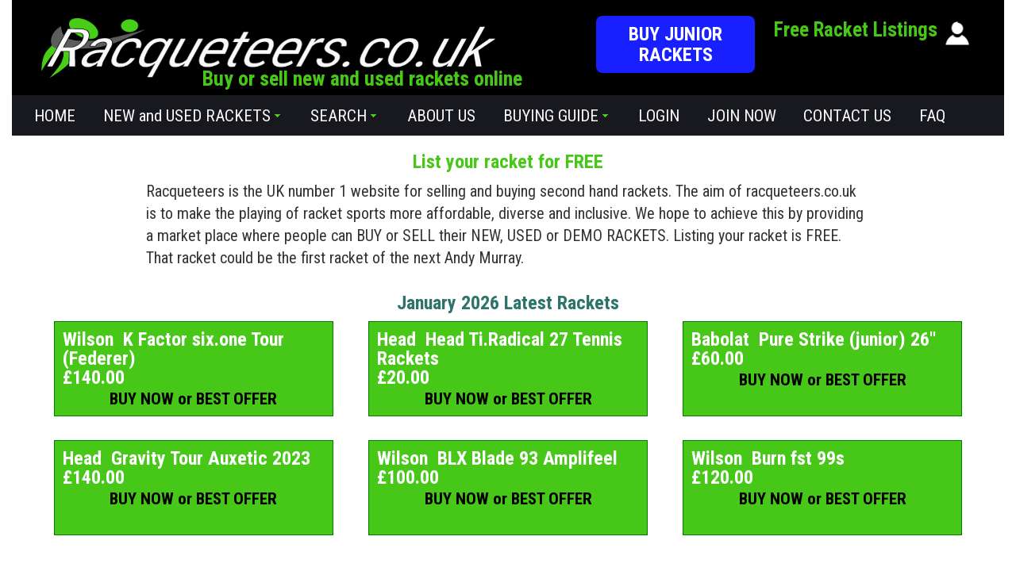

--- FILE ---
content_type: text/html;charset=UTF-8
request_url: https://www.racqueteers.co.uk/faces/pages/unsecure/home.xhtml;jsessionid=8F0DC49D8CFDC6A158A27FCBBDB58493
body_size: 4642
content:
<?xml version='1.0' encoding='UTF-8' ?>
<!DOCTYPE html PUBLIC "-//W3C//DTD XHTML 1.0 Transitional//EN" "http://www.w3.org/TR/xhtml1/DTD/xhtml1-transitional.dtd">
<html xmlns="http://www.w3.org/1999/xhtml"><head><link type="text/css" rel="stylesheet" href="/faces/javax.faces.resource/theme.css?ln=primefaces-midnight" /><link type="text/css" rel="stylesheet" href="/faces/javax.faces.resource/reset.css?ln=css" /><link type="text/css" rel="stylesheet" href="/faces/javax.faces.resource/sitelayout.css?ln=css" /><link type="text/css" rel="stylesheet" href="/faces/javax.faces.resource/sitetop.css?ln=css" /><link type="text/css" rel="stylesheet" href="/faces/javax.faces.resource/panel.css?ln=css" /><link type="text/css" rel="stylesheet" href="/faces/javax.faces.resource/text.css?ln=css" /><link type="text/css" rel="stylesheet" href="/faces/javax.faces.resource/demo1.css?ln=css" /><link type="text/css" rel="stylesheet" href="/faces/javax.faces.resource/bootstrap.min.css?ln=css" /><link type="text/css" rel="stylesheet" href="/faces/javax.faces.resource/slicknav.min.css?ln=css" /><link type="text/css" rel="stylesheet" href="/faces/javax.faces.resource/wmzoom_racquet.css?ln=css" /><link type="text/css" rel="stylesheet" href="/faces/javax.faces.resource/style.css?ln=css" /><link type="text/css" rel="stylesheet" href="/faces/javax.faces.resource/primefaces.css?ln=primefaces&amp;v=5.0&amp;v=5.0" /><script type="text/javascript" src="/faces/javax.faces.resource/jquery/jquery.js?ln=primefaces&amp;v=5.0&amp;v=5.0"></script><script type="text/javascript" src="/faces/javax.faces.resource/jquery/jquery-plugins.js?ln=primefaces&amp;v=5.0&amp;v=5.0"></script><script type="text/javascript" src="/faces/javax.faces.resource/primefaces.js?ln=primefaces&amp;v=5.0&amp;v=5.0"></script>
 
	<link rel="shortcut icon" href="/faces/javax.faces.resource/images/favicon.ico" />
	<link rel="icon" sizes="16x16 32x32 64x64" href="/faces/javax.faces.resource/images/favicon.ico" />
	<link rel="icon" type="image/png" sizes="196x196" href="/faces/javax.faces.resource/images/favicon-192.png" />
	<link rel="icon" type="image/png" sizes="160x160" href="/faces/javax.faces.resource/images/favicon-160.png" />
	<link rel="icon" type="image/png" sizes="96x96" href="/faces/javax.faces.resource/images/favicon-96.png" />
	<link rel="icon" type="image/png" sizes="64x64" href="/faces/javax.faces.resource/images/favicon-64.png" />
	<link rel="icon" type="image/png" sizes="32x32" href="/faces/javax.faces.resource/images/favicon-32.png" />
	<link rel="icon" type="image/png" sizes="16x16" href="/faces/javax.faces.resource/images/favicon-16.png" />
	<link rel="apple-touch-icon" href="/faces/javax.faces.resource/images/favicon-57.png" />
	<link rel="apple-touch-icon" sizes="114x114" href="/faces/javax.faces.resource/images/favicon-114.png" />
	<link rel="apple-touch-icon" sizes="72x72" href="/faces/javax.faces.resource/images/favicon-72.png" />
	<link rel="apple-touch-icon" sizes="144x144" href="/faces/javax.faces.resource/images/favicon-144.png" />
	<link rel="apple-touch-icon" sizes="60x60" href="/faces/javax.faces.resource/images/favicon-60.png" />
	<link rel="apple-touch-icon" sizes="120x120" href="/faces/javax.faces.resource/images/favicon-120.png" />
	<link rel="apple-touch-icon" sizes="76x76" href="/faces/javax.faces.resource/images/favicon-76.png" />
	<link rel="apple-touch-icon" sizes="152x152" href="/faces/javax.faces.resource/images/favicon-152.png" />
	<link rel="apple-touch-icon" sizes="180x180" href="/faces/javax.faces.resource/images/favicon-180.png" />
<meta name="keywords" content="tennis racket, tennis racket buy, tennis racket sell, wilson tennis, head tennis, badminton equipment, racket badminton, wilson k factor, tennis racquet buy, tennis raquet, tennis warehouse, wilson ncode, tennis racquet sell, tennis racquet reviews, used tennis racket, squash racket, squash racket buy, squash racket sell, squash racquet buy, squash racquet sell, used squash racket, badminton racket, badminton racket buy, badminton racket sell, badminton racquet buy, badminton racquet sell, used badminton racket, Adidas, Avery, Babalot, Boris, Donnay, Dunlop, Fischer, Gamma, Head, Kneissl, PowerAngle, Prince, ProKennex, Technifibre, Volkl, Wilson, Yonex" />
<meta name="description" content="Buy and Sell Used Tennis Rackets, Used Badminton Rackets and Used Squash Rackets" />



	<meta http-equiv="Content-Type" content="text/html; charset=UTF-8" />
	<meta name="viewport" content="width=device-width, initial-scale=1" />
	
	
	<title>Buy and Sell New, Second Hand, Demo or Used Rackets online.</title>

    <link rel="stylesheet" href="https://maxcdn.bootstrapcdn.com/font-awesome/4.4.0/css/font-awesome.min.css" />
   


	<link href="https://fonts.googleapis.com/css?family=Roboto+Condensed:400,700,300,300italic,400italic,700italic" rel="stylesheet" type="text/css" /><script type="text/javascript" src="/faces/javax.faces.resource/wmzoom_racquet.js?ln=js"></script><script type="text/javascript" src="/faces/javax.faces.resource/bootstrap.min.js?ln=js"></script><script type="text/javascript" src="/faces/javax.faces.resource/jquery.slicknav.min.js?ln=js"></script>	
	
	


    <script>
  (function(i,s,o,g,r,a,m){i['GoogleAnalyticsObject']=r;i[r]=i[r]||function(){
  (i[r].q=i[r].q||[]).push(arguments)},i[r].l=1*new Date();a=s.createElement(o),
  m=s.getElementsByTagName(o)[0];a.async=1;a.src=g;m.parentNode.insertBefore(a,m)
  })(window,document,'script','//www.google-analytics.com/analytics.js','ga');

  ga('create', 'UA-69856258-1', 'auto');
  ga('send', 'pageview');

</script>

	<script type="text/javascript">
			$(function() {
				$('#mobile_menu').slicknav({
					    duration: 400,
						prependTo:'#mobile_menu'
			 });

				
			
				//Remove primefaces classes from here
				$( ".slicknav_nav ul" ).removeClass("ui-menu-list ui-helper-reset");
				$( ".slicknav_nav li" ).removeClass("ui-menuitem ui-widget ui-helper-reset ui-corner-all ui-menu-parent");
				$( ".slicknav_nav a" ).removeClass("ui-menuitem-link ui-corner-all");
				$( ".slicknav_nav span" ).removeClass("ui-menuitem-text ui-icon");
			});
		</script></head><body>
	<div id="outerWrapper">
		<div class="container-fluid">

			<div id="header">
   
       	     	<div id="logo"><a href="/faces/pages/unsecure/home.xhtml"><img src="/faces/javax.faces.resource/siteLogo1.jpg?ln=images" height="80px" title="Racqueteers provider of New, Used Or Demo Rackets" width="600px" /></a>
                  	     <h1>Buy or sell new and used rackets online</h1>
                  	      <div id="cta"><a href="/faces/pages/forsale/landingJuniorRackets.xhtml">
					BUY JUNIOR RACKETS</a>
						 </div>
                    	<div id="role_anonymous"><img src="/faces/javax.faces.resource/anonymous.png?ln=images" height="50px" title="not logged in" width="50px" class="welcome_back" /><span style="margin-left:20px; font-size:2.5rem; font-weight: bold; padding:0px; color:#47c718;">Free Racket Listings</span>
  			   	       
  			   	        </div>
  			   	     
  			   	        
               </div>
                             
                     
                <div id="menu_area">               
               	
      		         <nav id="mobile_menu"><div id="j_idt40" class="ui-menu ui-menubar ui-widget ui-widget-content ui-corner-all ui-helper-clearfix" style="padding-left:0px;" role="menubar"><div tabindex="0" class="ui-helper-hidden-accessible"></div><ul class="ui-menu-list ui-helper-reset"><li class="ui-menuitem ui-widget ui-corner-all" role="menuitem"><a tabindex="-1" class="ui-menuitem-link ui-corner-all" href="/pages/unsecure/home.xhtml"><span class="ui-menuitem-text">HOME</span></a></li><li class="ui-widget ui-menuitem ui-corner-all ui-menu-parent" role="menuitem" aria-haspopup="true"><a href="#" class="ui-menuitem-link ui-submenu-link ui-corner-all" tabindex="-1"><span class="ui-menuitem-text">NEW and USED RACKETS</span><span class="ui-icon ui-icon-triangle-1-s"></span></a><ul class="ui-widget-content ui-menu-list ui-corner-all ui-helper-clearfix ui-menu-child ui-shadow" role="menu"><li class="ui-widget ui-menuitem ui-corner-all ui-menu-parent" role="menuitem" aria-haspopup="true"><a href="#" class="ui-menuitem-link ui-submenu-link ui-corner-all" tabindex="-1"><span class="ui-menuitem-text">Buy</span><span class="ui-icon ui-icon-triangle-1-e"></span></a><ul class="ui-widget-content ui-menu-list ui-corner-all ui-helper-clearfix ui-menu-child ui-shadow" role="menu"><li class="ui-menuitem ui-widget ui-corner-all" role="menuitem"><a tabindex="-1" class="ui-menuitem-link ui-corner-all" style="display:inline" href="/pages/forsale/tennisRacqueetMakesForSale.xhtml"><span class="ui-menuitem-text">Tennis Rackets</span></a></li><li class="ui-menuitem ui-widget ui-corner-all" role="menuitem"><a tabindex="-1" class="ui-menuitem-link ui-corner-all" style="display:inline" href="/pages/forsale/squashRacqueetMakesForSale.xhtml"><span class="ui-menuitem-text">Squash Rackets</span></a></li><li class="ui-menuitem ui-widget ui-corner-all" role="menuitem"><a tabindex="-1" class="ui-menuitem-link ui-corner-all" style="display:inline" href="/pages/forsale/badmintonRacqueetMakesForSale.xhtml"><span class="ui-menuitem-text">Badminton Rackets</span></a></li></ul></li><li class="ui-widget ui-menuitem ui-corner-all ui-menu-parent" role="menuitem" aria-haspopup="true"><a href="#" class="ui-menuitem-link ui-submenu-link ui-corner-all" tabindex="-1"><span class="ui-menuitem-text">Sell</span><span class="ui-icon ui-icon-triangle-1-e"></span></a><ul class="ui-widget-content ui-menu-list ui-corner-all ui-helper-clearfix ui-menu-child ui-shadow" role="menu"><li class="ui-menuitem ui-widget ui-corner-all" role="menuitem"><a tabindex="-1" class="ui-menuitem-link ui-corner-all" href="/pages/sell/sellYourTennisRacqueet.xhtml?action=Tennis"><span class="ui-menuitem-text">Tennis Rackets</span></a></li><li class="ui-menuitem ui-widget ui-corner-all" role="menuitem"><a tabindex="-1" class="ui-menuitem-link ui-corner-all" href="/pages/sell/sellYourSquashRacqueet.xhtml?action=Squash"><span class="ui-menuitem-text">Squash Rackets</span></a></li><li class="ui-menuitem ui-widget ui-corner-all" role="menuitem"><a tabindex="-1" class="ui-menuitem-link ui-corner-all" href="/pages/sell/sellYourBadmintonRacqueet.xhtml?action=Badminton"><span class="ui-menuitem-text">Badminton Rackets</span></a></li></ul></li></ul></li><li class="ui-widget ui-menuitem ui-corner-all ui-menu-parent" role="menuitem" aria-haspopup="true"><a href="#" class="ui-menuitem-link ui-submenu-link ui-corner-all" tabindex="-1"><span class="ui-menuitem-text">SEARCH</span><span class="ui-icon ui-icon-triangle-1-s"></span></a><ul class="ui-widget-content ui-menu-list ui-corner-all ui-helper-clearfix ui-menu-child ui-shadow" role="menu"><li class="ui-menuitem ui-widget ui-corner-all" role="menuitem"><a tabindex="-1" class="ui-menuitem-link ui-corner-all" href="/pages/search/tennisSearch.xhtml"><span class="ui-menuitem-text">Tennis Racket Search</span></a></li><li class="ui-menuitem ui-widget ui-corner-all" role="menuitem"><a tabindex="-1" class="ui-menuitem-link ui-corner-all" href="/pages/search/squashSearch.xhtml"><span class="ui-menuitem-text">Squash Racket Search</span></a></li><li class="ui-menuitem ui-widget ui-corner-all" role="menuitem"><a tabindex="-1" class="ui-menuitem-link ui-corner-all" href="/pages/search/badmintonSearch.xhtml"><span class="ui-menuitem-text">Badminton Racket Search</span></a></li></ul></li><li class="ui-menuitem ui-widget ui-corner-all" role="menuitem"><a tabindex="-1" class="ui-menuitem-link ui-corner-all" href="/pages/aboutus.xhtml"><span class="ui-menuitem-text">ABOUT US</span></a></li><li class="ui-widget ui-menuitem ui-corner-all ui-menu-parent" role="menuitem" aria-haspopup="true"><a href="#" class="ui-menuitem-link ui-submenu-link ui-corner-all" tabindex="-1"><span class="ui-menuitem-text">BUYING GUIDE</span><span class="ui-icon ui-icon-triangle-1-s"></span></a><ul class="ui-widget-content ui-menu-list ui-corner-all ui-helper-clearfix ui-menu-child ui-shadow" role="menu"><li class="ui-menuitem ui-widget ui-corner-all" role="menuitem"><a tabindex="-1" class="ui-menuitem-link ui-corner-all" href="/pages/usedTennisRacketBuyingGuide.xhtml"><span class="ui-menuitem-text">Tennis Racket Buying Guide</span></a></li><li class="ui-menuitem ui-widget ui-corner-all" role="menuitem"><a tabindex="-1" class="ui-menuitem-link ui-corner-all" href="/pages/usedSquashRacketBuyingGuide.xhtml"><span class="ui-menuitem-text">Squash Racket Buying Guide</span></a></li><li class="ui-menuitem ui-widget ui-corner-all" role="menuitem"><a tabindex="-1" class="ui-menuitem-link ui-corner-all" href="/pages/usedBadmintonRacketBuyingGuide.xhtml"><span class="ui-menuitem-text">Badminton Racket Buying Guide</span></a></li></ul></li><li class="ui-menuitem ui-widget ui-corner-all" role="menuitem"><a tabindex="-1" class="ui-menuitem-link ui-corner-all" href="/pages/login.xhtml"><span class="ui-menuitem-text">LOGIN</span></a></li><li class="ui-menuitem ui-widget ui-corner-all" role="menuitem"><a tabindex="-1" class="ui-menuitem-link ui-corner-all" href="/pages/register.xhtml"><span class="ui-menuitem-text">JOIN NOW</span></a></li><li class="ui-menuitem ui-widget ui-corner-all" role="menuitem"><a tabindex="-1" class="ui-menuitem-link ui-corner-all" href="/pages/contactus.xhtml"><span class="ui-menuitem-text">CONTACT US</span></a></li><li class="ui-menuitem ui-widget ui-corner-all" role="menuitem"><a tabindex="-1" class="ui-menuitem-link ui-corner-all" href="/pages/faq.xhtml"><span class="ui-menuitem-text">FAQ</span></a></li></ul></div><script id="j_idt40_s" type="text/javascript">PrimeFaces.cw("Menubar","widget_j_idt40",{id:"j_idt40",widgetVar:"widget_j_idt40",autoDisplay:true});</script>       
         	          </nav>
		     </div>
			</div>


			<div id="content">
	
<div id="intro">     
<h2>List your racket for FREE</h2>
<p><span style="font-weight:normal">Racqueteers is the UK number 1 website for selling and buying second hand rackets.
The aim of racqueteers.co.uk is to make the playing of racket sports more affordable, diverse and inclusive. We hope
to achieve this by providing a market place where people can BUY or SELL their NEW, USED or DEMO RACKETS.
Listing your racket is FREE. That racket could be the first racket of the next Andy Murray.</span></p>
</div>	


<div id="home_buynow">
<h2>January 2026 Latest Rackets</h2>
  <ul> 
         
        <li class="home_column buy_now latest_listing">
<form id="j_idt67:0:j_idt69" name="j_idt67:0:j_idt69" method="post" action="/faces/pages/unsecure/home.xhtml" enctype="application/x-www-form-urlencoded">
<input type="hidden" name="j_idt67:0:j_idt69" value="j_idt67:0:j_idt69" />

<script type="text/javascript" src="/faces/javax.faces.resource/jsf.js?ln=javax.faces"></script>
<a href="#" onclick="mojarra.jsfcljs(document.getElementById('j_idt67:0:j_idt69'),{'j_idt67:0:j_idt69:j_idt70':'j_idt67:0:j_idt69:j_idt70'},'');return false">      
			             <p class="buy_now_text">Wilson  K Factor six.one Tour (Federer)</p>
			             <p class="buy_now_price">£140.00</p>
			             <p class="buy_now_link">BUY NOW or BEST OFFER</p></a><input type="hidden" name="javax.faces.ViewState" id="javax.faces.ViewState" value="8147484614888792981:-4196203428390084853" autocomplete="off" />
</form>           
	         
        </li> 
         
        <li class="home_column buy_now latest_listing">
<form id="j_idt67:1:j_idt69" name="j_idt67:1:j_idt69" method="post" action="/faces/pages/unsecure/home.xhtml" enctype="application/x-www-form-urlencoded">
<input type="hidden" name="j_idt67:1:j_idt69" value="j_idt67:1:j_idt69" />
<a href="#" onclick="mojarra.jsfcljs(document.getElementById('j_idt67:1:j_idt69'),{'j_idt67:1:j_idt69:j_idt70':'j_idt67:1:j_idt69:j_idt70'},'');return false">      
			             <p class="buy_now_text">Head  Head Ti.Radical 27 Tennis Rackets</p>
			             <p class="buy_now_price">£20.00</p>
			             <p class="buy_now_link">BUY NOW or BEST OFFER</p></a><input type="hidden" name="javax.faces.ViewState" id="javax.faces.ViewState" value="8147484614888792981:-4196203428390084853" autocomplete="off" />
</form>           
	         
        </li> 
         
        <li class="home_column buy_now latest_listing">
<form id="j_idt67:2:j_idt69" name="j_idt67:2:j_idt69" method="post" action="/faces/pages/unsecure/home.xhtml" enctype="application/x-www-form-urlencoded">
<input type="hidden" name="j_idt67:2:j_idt69" value="j_idt67:2:j_idt69" />
<a href="#" onclick="mojarra.jsfcljs(document.getElementById('j_idt67:2:j_idt69'),{'j_idt67:2:j_idt69:j_idt70':'j_idt67:2:j_idt69:j_idt70'},'');return false">      
			             <p class="buy_now_text">Babolat  Pure Strike (junior) 26''</p>
			             <p class="buy_now_price">£60.00</p>
			             <p class="buy_now_link">BUY NOW or BEST OFFER</p></a><input type="hidden" name="javax.faces.ViewState" id="javax.faces.ViewState" value="8147484614888792981:-4196203428390084853" autocomplete="off" />
</form>           
	         
        </li> 
         
        <li class="home_column buy_now latest_listing">
<form id="j_idt67:3:j_idt69" name="j_idt67:3:j_idt69" method="post" action="/faces/pages/unsecure/home.xhtml" enctype="application/x-www-form-urlencoded">
<input type="hidden" name="j_idt67:3:j_idt69" value="j_idt67:3:j_idt69" />
<a href="#" onclick="mojarra.jsfcljs(document.getElementById('j_idt67:3:j_idt69'),{'j_idt67:3:j_idt69:j_idt70':'j_idt67:3:j_idt69:j_idt70'},'');return false">      
			             <p class="buy_now_text">Head  Gravity Tour Auxetic 2023</p>
			             <p class="buy_now_price">£140.00</p>
			             <p class="buy_now_link">BUY NOW or BEST OFFER</p></a><input type="hidden" name="javax.faces.ViewState" id="javax.faces.ViewState" value="8147484614888792981:-4196203428390084853" autocomplete="off" />
</form>           
	         
        </li> 
         
        <li class="home_column buy_now latest_listing">
<form id="j_idt67:4:j_idt69" name="j_idt67:4:j_idt69" method="post" action="/faces/pages/unsecure/home.xhtml" enctype="application/x-www-form-urlencoded">
<input type="hidden" name="j_idt67:4:j_idt69" value="j_idt67:4:j_idt69" />
<a href="#" onclick="mojarra.jsfcljs(document.getElementById('j_idt67:4:j_idt69'),{'j_idt67:4:j_idt69:j_idt70':'j_idt67:4:j_idt69:j_idt70'},'');return false">      
			             <p class="buy_now_text">Wilson  BLX Blade 93 Amplifeel</p>
			             <p class="buy_now_price">£100.00</p>
			             <p class="buy_now_link">BUY NOW or BEST OFFER</p></a><input type="hidden" name="javax.faces.ViewState" id="javax.faces.ViewState" value="8147484614888792981:-4196203428390084853" autocomplete="off" />
</form>           
	         
        </li> 
         
        <li class="home_column buy_now latest_listing">
<form id="j_idt67:5:j_idt69" name="j_idt67:5:j_idt69" method="post" action="/faces/pages/unsecure/home.xhtml" enctype="application/x-www-form-urlencoded">
<input type="hidden" name="j_idt67:5:j_idt69" value="j_idt67:5:j_idt69" />
<a href="#" onclick="mojarra.jsfcljs(document.getElementById('j_idt67:5:j_idt69'),{'j_idt67:5:j_idt69:j_idt70':'j_idt67:5:j_idt69:j_idt70'},'');return false">      
			             <p class="buy_now_text">Wilson  Burn fst 99s</p>
			             <p class="buy_now_price">£120.00</p>
			             <p class="buy_now_link">BUY NOW or BEST OFFER</p></a><input type="hidden" name="javax.faces.ViewState" id="javax.faces.ViewState" value="8147484614888792981:-4196203428390084853" autocomplete="off" />
</form>           
	         
        </li>
</ul>
</div>






		<div id="home_page">


			
			<div class="home_column"><a href="/faces/pages/forsale/squashRacqueetMakesForSale.xhtml">
					<div class="image">
						<p style="text-align: center; white-space:nowrap;">Buy New or Used Squash Rackets</p><img src="/faces/javax.faces.resource/squash_player1.jpg?ln=images" height="340px;" title="Buy New or Used Squash Rackets" width="236px;" /> 
   
					</div></a>
			</div>

			<div class="home_column"><a href="/faces/pages/forsale/tennisRacqueetMakesForSale.xhtml">
					<div class="image">
						<p style="text-align: center; white-space:nowrap;">Buy New or Used Tennis Rackets</p><img src="/faces/javax.faces.resource/tennis_player1.jpg?ln=images" height="340px;" title="Buy New or Used Tennis Rackets" width="236px;" />  

					</div></a>
			</div>

			<div class="home_column"><a href="/faces/pages/forsale/badmintonRacqueetMakesForSale.xhtml">
					<div class="image">
						<p style="text-align: center; white-space:nowrap;">Buy New or Used Badminton Rackets</p><img src="/faces/javax.faces.resource/badminton_player1.jpg?ln=images" height="340px;" title="Buy New or Used Badminton Rackets" width="236px;" />  

					</div></a>
			</div>

			<div class="home_column"><a href="/faces/pages/sell/sellYourSquashRacqueet.xhtml?action=Squash">
					<div class="image">
						<p style="text-align: center; white-space:nowrap;">Sell New or Used Squash Rackets</p><img src="/faces/javax.faces.resource/squash99.jpg?ln=images" height="340px;" title="Sell New or Used Squash Rackets" width="236px;" /> 

					</div></a>
			</div>

			<div class="home_column"><a href="/faces/pages/sell/sellYourTennisRacqueet.xhtml?action=Tennis">
					<div class="image">
						<p style="text-align: center; white-space:nowrap;">Sell New or Used Tennis Rackets</p><img src="/faces/javax.faces.resource/tennis_player2.jpg?ln=images" height="340px;" title="Sell New or Used Tennis Rackets" width="236px;" /> 

					</div></a>
			</div>

			<div class="home_column"><a href="/faces/pages/sell/sellYourBadmintonRacqueet.xhtml?action=Badminton">
					<div class="image">
						<p style="text-align: center; white-space:nowrap;">Sell New or Used Badminton Rackets</p><img src="/faces/javax.faces.resource/badminton_girl_player.jpg?ln=images" height="340px;" title="Sell New or Used Badminton Rackets" width="236px;" />  


					</div></a>
			</div>








		</div>
		
		<script type="text/javascript">
			$(function() {
				
				$('.latest_listing form').each(function(){
                     action_orig = $(this).attr('action');
					 action_new = action_orig.replace("//pages","/pages");
					 $(this).attr('action',action_new);
													
                });
					
			});
		</script>
			</div>
		
			<div id="footer">

    <div class="row">
		<div class="col-xs-12 col-sm-5 col-sm-offset-1">
			<div id="email">
				<a href="/cdn-cgi/l/email-protection#e695939696899492a69487859793839283839495c88589c8938d"> <i class="fa fa-envelope"></i> <span class="mail_to">
						:<span class="__cf_email__" data-cfemail="04777174746b76704476656775716170616176772a676b2a716f">[email&#160;protected]</span></span>
				</a>
			</div>
		</div>

		<div class="col-xs-12 col-sm-5">
			<div id="social">
				<a class="twitter" href="https://www.twitter.com/racqueteersuk" target="_blank"> <span class="fa-stack">
						<i class="fa fa-square fa-stack-2x"></i> <i class="fa fa-twitter fa-stack-1x fa-inverse"></i>
				</span>
				</a> 
				<a class="facebook" href="https://www.facebook.com/racqueteers2" target="_blank"> <span class="fa-stack">
						<i class="fa fa-square fa-stack-2x"></i> <i class="fa fa-facebook fa-stack-1x fa-inverse"></i>
				</span>
				</a>
				
				<a class="linkedin" href="https://uk.linkedin.com/in/racqueteers" target="_blank"> <span class="fa-stack">
						<i class="fa fa-square fa-stack-2x"></i> <i class="fa fa-linkedin fa-stack-1x fa-inverse"></i>
				</span>
				</a>
		
				
				
				
			</div>

		</div>


	</div>

    


	<div class="row">
		<div class="col-xs-12">
			<nav id="footer_menu"><div id="j_idt112" class="ui-menu ui-menubar ui-widget ui-widget-content ui-corner-all ui-helper-clearfix" role="menubar"><div tabindex="0" class="ui-helper-hidden-accessible"></div><ul class="ui-menu-list ui-helper-reset"><li class="ui-menuitem ui-widget ui-corner-all" role="menuitem"><a tabindex="-1" class="ui-menuitem-link ui-corner-all" href="/pages/unsecure/home.xhtml"><span class="ui-menuitem-text">home</span></a></li><li class="ui-menuitem ui-widget ui-corner-all" role="menuitem"><a tabindex="-1" class="ui-menuitem-link ui-corner-all" href="/pages/aboutus.xhtml"><span class="ui-menuitem-text">about us</span></a></li><li class="ui-menuitem ui-widget ui-corner-all" role="menuitem"><a tabindex="-1" class="ui-menuitem-link ui-corner-all" href="/pages/register.xhtml"><span class="ui-menuitem-text">join now</span></a></li><li class="ui-menuitem ui-widget ui-corner-all" role="menuitem"><a tabindex="-1" class="ui-menuitem-link ui-corner-all" href="/pages/missionStatement.xhtml"><span class="ui-menuitem-text">mission statement</span></a></li><li class="ui-menuitem ui-widget ui-corner-all" role="menuitem"><a tabindex="-1" class="ui-menuitem-link ui-corner-all" href="/pages/privacyPolicy.xhtml"><span class="ui-menuitem-text">privacy-policy</span></a></li><li class="ui-menuitem ui-widget ui-corner-all" role="menuitem"><a tabindex="-1" class="ui-menuitem-link ui-corner-all" href="/pages/contactus.xhtml"><span class="ui-menuitem-text">contact us</span></a></li><li class="ui-menuitem ui-widget ui-corner-all" role="menuitem"><a tabindex="-1" class="ui-menuitem-link ui-corner-all" href="/pages/faq.xhtml"><span class="ui-menuitem-text">faq</span></a></li><li class="ui-menuitem ui-widget ui-corner-all" role="menuitem"><a tabindex="-1" class="ui-menuitem-link ui-corner-all" href="/pages/userguide/RacqueteersUserGuideManual.pdf" target="_blank"><span class="ui-menuitem-text">user guide</span></a></li><li class="ui-menuitem ui-widget ui-corner-all" role="menuitem"><a tabindex="-1" class="ui-menuitem-link ui-corner-all" href="/pages/login.xhtml"><span class="ui-menuitem-text">login</span></a></li></ul></div><script data-cfasync="false" src="/cdn-cgi/scripts/5c5dd728/cloudflare-static/email-decode.min.js"></script><script id="j_idt112_s" type="text/javascript">PrimeFaces.cw("Menubar","widget_j_idt112",{id:"j_idt112",widgetVar:"widget_j_idt112",autoDisplay:true});</script> </nav>
		</div>


	</div>

	




	<div class="row">

		<div class="col-xs-12">

			<div id="terms_conditions"><a id="terms" name="terms" href="/faces/pages/termsandconditions.xhtml">Terms And Conditions</a><a href="/faces/pages/copyright.xhtml">Copyright © 2016 Racqueteers</a>

			</div>

		</div>



	</div>
			</div>
		</div>
	</div><script defer src="https://static.cloudflareinsights.com/beacon.min.js/vcd15cbe7772f49c399c6a5babf22c1241717689176015" integrity="sha512-ZpsOmlRQV6y907TI0dKBHq9Md29nnaEIPlkf84rnaERnq6zvWvPUqr2ft8M1aS28oN72PdrCzSjY4U6VaAw1EQ==" data-cf-beacon='{"version":"2024.11.0","token":"252800126482469a9c5467bd221385ac","r":1,"server_timing":{"name":{"cfCacheStatus":true,"cfEdge":true,"cfExtPri":true,"cfL4":true,"cfOrigin":true,"cfSpeedBrain":true},"location_startswith":null}}' crossorigin="anonymous"></script>
</body>
</html>

--- FILE ---
content_type: text/css
request_url: https://www.racqueteers.co.uk/faces/javax.faces.resource/sitelayout.css?ln=css
body_size: 62
content:
body
{
background-color: #2b3a3c; 
color: #2d2e2e;
font-family: Arial, Helvetica, sans-serif;
font-size: 1.125em;  /* 1.2 em MAJOR THHIS EFFECTS THE TEXT DISPLAY ON THE PRIMEFACES GRID */
line-height: 1.2em;  /*   1.2em;  */
margin: 0 0 0 0; /* Sets the margin properties for an element using shorthand notation (top, right, bottom, left) */
padding: 0 0 0 0; /* Sets the padding properties for an element using shorthand notation (top, right, bottom, left) */
text-align: center; /* Centers the page content container in IE 5 browsers. */
}

#outerWrapper
{
   background-color: white;
}



#outerWrapper #contentWrapper #content
{
/** background-image:url(""); **/
margin: 0 0 0 0em; /* 0 0 0 16em; Control width content position on the screen. Sets the margin properties for an element using shorthand notation (top, right, bottom, left) */
padding: 10px 10px 0px 10px; /* Sets the padding properties for an element using shorthand notation (top, right, bottom, left) */
/*height: 700px;*/ /* sets the height of the left column  possibly overrides line-height: 1.7em;  - NEW I ADDED THIS LINE*/
}

#outerWrapper #contentWrapper .clearFloat
{

clear: both;
display: block;



}


#outerWrapper #footer
{
background-color: black; 
padding: 10px 10px 10px 10px; /* Sets the padding properties for an element using shorthand notation (top, right, bottom, left) */
}



--- FILE ---
content_type: text/css
request_url: https://www.racqueteers.co.uk/faces/javax.faces.resource/sitetop.css?ln=css
body_size: -444
content:



 

--- FILE ---
content_type: text/css
request_url: https://www.racqueteers.co.uk/faces/javax.faces.resource/panel.css?ln=css
body_size: -312
content:
 .centered  {
 margin: 0px auto;
text-align: center;
 }


.left {
float: left;   
}

.right {
float: right;   
}

.topics tr { line-height: 14px; }

--- FILE ---
content_type: text/css
request_url: https://www.racqueteers.co.uk/faces/javax.faces.resource/text.css?ln=css
body_size: -359
content:
.text-font
{                                
 font-family:Arial; font-size: 0.875em; color: white;                        
}






--- FILE ---
content_type: text/css
request_url: https://www.racqueteers.co.uk/faces/javax.faces.resource/demo1.css?ln=css
body_size: -293
content:


.ui-icon-myCancel{
    background-image: url("/faces/javax.faces.resource/images/cancel1.jpg") !important;
}


 

--- FILE ---
content_type: text/css
request_url: https://www.racqueteers.co.uk/faces/javax.faces.resource/wmzoom_racquet.css?ln=css
body_size: 2
content:
/**
 *
 *	essential styles
 *		- the following styles are essential to the functioning of the plugin
 *
 **/
.wm-zoom-container, .wm-zoom-box{
	position: relative;
}
img.wm-zoom-default-img{
  width: 100%;
  height: auto;

}
.wm-zoom-lens{
	display: none;
	left: 0;
	position: absolute;
	top: 0;
}
.wm-zoom-hight{
	display: none;
	overflow: hidden;
	position: absolute;
}
.wm-zoom-hight img{
	left: 0;
	position: absolute;
	top: 0;
}
img.wm-zoom-loader{
	z-index: 1;
}
img.wm-zoom-hight-img{
	z-index: 2;
}

/**
 *
 *	sample styles
 *  	- the following styles are just one example. You can customize at will
 *
 *
 **/
.wm-zoom-lens{
	background: #fff;
	-moz-opacity: 0.30;
	-khtml-opacity: 0.30;
	opacity: 0.30;
	-ms-filter:"progid:DXImageTransform.Microsoft.Alpha"(Opacity=30);
	filter: progid:DXImageTransform.Microsoft.Alpha(opacity=30);
	filter:alpha(opacity=30);
}
.wm-zoom-hight{
	background: #f4f4f4;
}

--- FILE ---
content_type: text/css
request_url: https://www.racqueteers.co.uk/faces/javax.faces.resource/style.css?ln=css
body_size: 3860
content:

body, body .ui-widget, input, textarea {
	font-family: 'Roboto Condensed', sans-serif!important;

}

body {
	font-size:18px;
	font-size:1.8rem;
}

h1,h2,h3 {
	color:#47c718;
	font-weight:bold;
}

h2 {
	font-weight:bold;
}

h1 {
	font-size:26px;
	font-size:2.6rem;
}

h2 {
	font-size:24px;
	font-size:2.4rem;
	margin-top:10px;
}

h3 {
   font-size:21px;
   font-size:2.1rem;	
}

#home_page {
	margin-top:20px;
}

.ui-widget {
	font-size:21px!important;
	font-size:2.1rem!important;
}

.ui-selectonemenu-label {
	font-size:18px!important;
	font-size:1.8rem!important;
}



.main_column, .home_column, .member_column {
	display:inline-block;
	width:352.1px;
    position:relative;
	border: 1px solid #008000;
	margin: 0px 20px 30px;
	
}

.member_column {
	width:300px;
	border:none;

}

.member_column h3 {
	color:#000;
}

.main_column a, .home_column a {
	text-decoration:none;
	
}

.main_column p.available, .home_column p {
	font-weight:bold;
	font-size:18px;
	font-size:1.8rem;
	margin:0px;
	text-align: left;
	padding-left:10px;
	color:#2d756b;
}

.home_column:hover, .home_column:focus  {
	opacity:0.7;
}


.home_column p {
	/*border-bottom: 1px solid #008000;*/
	font-size:21px;
	font-size:1.9rem;
}

/* For junior landing page */
#junior_landing .home_column p {
	/*border-bottom: 1px solid #008000;*/
	font-size:18px;
	font-size:1.8rem;
}


.main_column:hover, .home_column:hover {
	cursor:pointer;
}

.main_column {
-webkit-transition: all 2000ms cubic-bezier(0.250, 0.460, 0.450, 0.940); 
   -moz-transition: all 2000ms cubic-bezier(0.250, 0.460, 0.450, 0.940); 
     -o-transition: all 2000ms cubic-bezier(0.250, 0.460, 0.450, 0.940); 
        transition: all 2000ms cubic-bezier(0.250, 0.460, 0.450, 0.940); /* easeOutQuad */
}


.main_column:hover, .main_column:focus  {
	background-color:#47c718;
	
}

.main_column:hover .overlay,  .main_column:focus .overlay {
	opacity:1;
}


.main_column:hover .image, .main_column:focus .image {
	opacity:0;
}

.overlay {
	position: absolute;
	top:0px;
   	padding:30px;
   	height:90px;
   	opacity:0;
   	
   
  }

.overlay p {
	text-align:center;
	font-size:24px;
	font-size:2.4rem;
	line-height:25px;
	line-height:2.5rem;
	font-weight:bold;
	color:#fff;
}


#logo {
	text-align: left;
	padding:20px;
	background-color:#000;
	position:relative;
}

#logo h1 {
	position:absolute;
	left: 240px;
    top: 65px;
}

#logo .welcome_back {
	color:#fff;
	float:right;
} 

 @media screen and (max-width: 1100px) {
 	#role_anonymous {
 		display:none!important;
 	}   
 }


 @media screen and (max-width: 920px) {
    #logo .welcome_back {
 	   float:none;
 	   display:block;
 	   font-size:14px;
 	   font-size:1.4rem;
    }
 }
 



 @media screen and (max-width: 768px) {
 	#logo h1 {
 	   position:initial;
 	   margin: 5px 0px 0px 10px;
 	}
 
}


@media screen and (max-width: 650px) {
	#logo img {
	    width:400px!important;
	    height:54px!important;
	    
	}	
}	

@media screen and (max-width: 450px) {
	#logo img {
	    width:270px!important;
	    height:38px!important;
	 
	}
	
	.member_column {
	   margin:0px;
	   width:220px;
	}
	
	.home_column, .main_column {
	    margin: 0px 0px 30px!important;
	    width:290px!important;
	}
	
	.home_column img, .main_column img{
	    width:288px!important;
	}
	
	.container-fluid {
	   padding:15px 5px;
	}
	
		
}	




#mobile_menu .slicknav_btn {
	float:left;
	
}

ul.ui-menu-list {
	font-size:18px;
	font-size:1.8rem;
	font-family: 'Roboto Condensed', sans-serif;
}

ul.ui-menu-list>li {
	margin-left:20px!important;
}

#menu_area ul li{
	font-size:18px;
	font-size:1.8rem;
	font-family: 'Roboto Condensed', sans-serif;
}

#menu_area ul.ui-menu-list ul ul {
	left:204px!important;
}

#menu_area .slicknav_menu {
	display:none;
}

@media screen and (max-width: 998px) {
	/* #menu is the original menu */
	#menu_area ul.ui-menu-list {
		display:none;
	}
	
	#menu_area .slicknav_menu {
		display:block;
	}
}

/* Forms */

.ui-selectonemenu-trigger{
	width:25px!important;
}


#image_upload_area img {
	background-color:#CCC;
}

/* Mimick bootstrap */
input:focus {
    border-color: #47c718;
    outline: 0;
    -webkit-box-shadow: inset 0px 0px 5px 1px rgba(0,255,0,0.9);
    box-shadow: inset 0px 0px 5px 1px rgba(0,255,0,0.9);
}

 input, textarea  {
	font-size:18px!important;
	font-size:1.8rem!important;
	color:#000!important;
	padding-left:5px;
}

input[type="text"] {
	
	margin-bottom:17px;
	
}


label, .display_value {
	vertical-align:top;
	margin-right:5px;
}



.form-inline .form-group {
	margin: 0px 20px 20px 0px!important;
	}
	
.form-group label, .form-group .display_value,  .form-group input, .form-group .ui-selectonemenu, .form-group textarea {
	float:left;
}

fieldset {
	padding:5px!important;
	border: 1px solid #008000!important;
}


legend {
	color:#dfdfde!important;
	font-size:21px!important;
	font-size:2.1rem!important;
	font-weight:bold;
	
	width:auto!important;
	border:none!important;
}


 .form-group .ui-selectonemenu {
 	margin-bottom:17px;
 }
 
 .form-group span {
 	display:inline-block;
 	float:left;
 }
 
 /* The info icon */
 .form-group a {
 	float:left;
 	margin-left:5px;
 }
 
 /*
 @media screen and (max-width: 600px) {
 	.form-group .ui-selectonemenu {
		float:none;
	}
 }
 */

@media screen and (max-width: 870px) {
	
	
	
	 .form-horizontal .form-group .ui-selectonemenu {
		float:left;
	}
	
	.form-horizontal ui-dialog {
		left:300px!important;
	}
	
}

/* Register dialog boxes */
#register .ui-confirm-dialog {
		left:30px!important;
	}
	
#register .ui-dialog-content span {
	text-align:left;
}	



.form-horizontal .form-group label {
	text-align:right;
}

.form-horizontal .form-group .ui-selectonemenu label {
	text-align:center;
}

input[type=password] {
	margin-right:5px;
}

/*links on login page */
p.login {
	margin-top:10px;
}

p.login a, .reset_password a, #paypal_approved a {
	text-decoration:none;
	font-size:18px;
	font-size:1.8rem;
	color:#47c718;
	display:inline-block;
	
}

.reset_password a {
	font-weight:bold;
	font-size:21px;
	font-size:2.1rem;
}


 #paypal_approved a {
 	font-size:24px;
	font-size:2.4rem;
    font-weight:bold;    
 }

.contact_us a {
	text-decoration:none;
	color:#47c718;
	display:inline-block;
}

.contact_us a:hover {
	text-decoration:underline;	
}	

p.login a:hover, p.login a:focus, .reset_password a:hover, .reset_password a:focus ,#paypal_approved a:hover, #paypal_approved a:focus  {
	text-decoration:underline;	
}

#approved_message {
	display:inline-block;
	font-size: 21px;
	font-weight:bold;
	margin:15px 0px 10px 0px;
}

#paypal_approved a {
	margin-bottom:15px;
}	

.exit_btn {
	margin-left:20px;
}

.btn-info {
 
    background-color: #47c718;
    border-color: #47c718;
   
    font-size:21px!important;
    font-size:2.1rem!important;
    font-weight:bold!important;
    color:#fafafa!important;
    height:52px;
}


.btn-info:hover, .btn-info:focus {
	background-color: #48ce18;
    border-color: #48ce18;
}


img.paypal:hover, img.paypal:focus {
	opacity:0.8;
}

.ui-confirm-dialog-message {
	font-size:18px;
	font-size:1.8rem;	
}

/* Dialog thingy */
.ui-confirm-dialog .ui-dialog-content {
	padding:5px!important;	
}

.ui-confirm-dialog table tr td {
	text-align:left;
}


/* data table */

.ui-datatable-even td {
	 background-color: #212126;
}

.ui-datatable-header {
	padding:0px!important;
}

	
/* Overide theme */
.ui-corner-all {
	-moz-border-radius: 0px;
    -webkit-border-radius: 0px; 
     border-radius: 0px; 
}    

.clear {
	clear:both;
}

.overflow_hidden {
	overflow:hidden;
}

/*Bootstrap override */

.control-label {
	margin-bottom:5px!important;
}

.location .form-control {
	width:90%!important;
}


/* General Text */

.info_panel,#intro {
	max-width:932px;
	margin:0 auto;
	text-align:left;
	padding:10px;
}

#intro {
	font-size:20px;
	font-size:2.0rem;
}

#intro h2{
	text-align:center;
}



p.text_centre {
	text-align:center;
}

@media screen and (max-width: 768px) {
	.info_panel {
		font-size:18px;
		font-size:1.8rem;
	}	
}

a.btn-info:hover, a.btn-info:focus  {
	text-decoration:none;
}

#image_detail img
{
	max-width:100%; 
	max-height:100%;
	margin:auto;
	display:block;
}

.header_left {
	float:left;
	margin:0px 0px 6px 100px;
}

.header_right {
	float:right;
	margin:0px 100px 6px 0px;
}


.header_left , .header_right {
	display:inline-block;
	background-color:#71716F;
	padding:5px;
	color:#FFF;
}	

.status {
	color:#47c718;
}

input[disabled] {
	background-color: #eee!important;
}

@media screen and (max-width: 830px) {
	.header_left , .header_right {
		float:none;
		margin:10px 0px;
	}		
	
}	

.btn-block {
	border-radius: 6px!important;
}


.full_btn_height {
	
	line-height:52px!important;
}


.customTitleBar > .ui-panel-titlebar, .ui-panel > .ui-widget-header {
    background: #585b57 !important;
    margin-bottom: 10px!important;
}

    
.ui-state-hover,  .ui-state-focus {
    border: 1px solid #48CE18 !important;
    background: #48CE18 !important;
} 


form .ui-selectonemenu .ui-state-hover, form .ui-selectonemenu .ui-state-focus {
	border:none !important;
	background:#191921!important;
}





#members_area_content, #members_area {
	background:#fff;
	border:none;
}

.full_page {
	min-height: 420px;
}

.back_button {
	text-align:left;
	padding-left:5px;
}

.search_param {
	color: black;
	padding-left:20px;
}



.ui-state-hover, 
.ui-widget-content .ui-state-hover, 
.ui-widget-header .ui-state-hover, 
.ui-state-focus, 
.ui-widget-content .ui-state-focus, 
.ui-widget-header .ui-state-focus 
{ 
  color: black !important;  } 

.ui-state-hover {cursor:hand;}


.ui-state-active {
	color: #47c718!important;
}


.ui-icon {
	background-image: url("../resources/images/sprite2.png")!important;
}

/* Display image and description from here */
#image_display, #description_display {
	display:inline-block!important;
}

#image_display {
	float:left;
	margin-left:15px;
}

.rowtop {
	margin-top:30px;
}

p.mouseover {
	font-size:12px;
	font-size:1.2rem;
}

@media screen and (max-width: 800px) {
	p.mouseover {
	   display:none;
    }
}	





#description_display {
	text-align:left;
}

.wm-zoom-lens {
	border: 1px solid #9e9e9e;
}

#image_area img {
	max-width:400px!important;
	
}

/* File upload area on sell pages */
.ui-fileupload-buttonbar {
	border:none!important;
	padding:0!important;
	background:none!important;
}

#image_upload_area a img {
	max-width:300px;
	max-height:300px;
}

#dataTable a {
	text-decoration:underline;
	color:#dfdfe3;

}

#dataTable a:hover, #dataTable a:focus  {
	text-decoration:none;
	color:#dfdfe3;

}

/* footer */
#footer_menu .ui-widget {
	font-size:18px!important;
	font-size:1.8rem!important;
}


#footer_menu .ui-widget-content {
	border:none!important;
	background:none!important;
}


#footer_menu ul.ui-menu-list>li {
    margin-left: 10px!important;
}

#footer_menu {
	display:inline-block;
}

#terms_conditions a:hover {
	text-decoration:none;
	color:#47c718;
}






/* social and email icons */
#email a {
	color:#47c718;
}

#email a:hover {
	text-decoration:none;
}

#email a:hover span.mail_to {
		color:#47c718;	
}


#social a.twitter {
	color:#559CEE;
}

#social a.facebook {
	color:#3D5A98;
}

#social a.linkedin {
	color:#3D5A98;
}

#social a:hover , #email a:focus  {
	color:#47c718;
	text-decoration:none;
}

#email a span.mail_to, #terms_conditions a, .copyright a {
	color:#fafafa;
	
}

#email a span.mail_to, #terms_conditions a, .copyright a {
	font-size:14px;
	font-size:1.4rem;
}


 
 #social {
   text-align:right;
 }
 
 #email {
   text-align:left;
   margin-bottom:15px;
 }
  
 #terms {
   margin-right:50px;
 }
 
 @media screen and (max-width: 768px) {
 	#social, #email {
 	   text-align:center;
 	}
 	#terms {
 	   width:100%;
 	   margin-right:0px;
 	   display:inline-block;
 	}
 	
 
}
 
 /* terms and conditions */
 
 
 #panel_conditions ul {
 	
 	list-style: circle  url("../resources/images/bullet.png");
 
 }
 
  
 #panel_conditions ul li {
    margin-left:50px;
 }
 
 label.required:after, .ui-fileupload .ui-button-text:after {
   content:" *";
   color:#47c718;
 }
 
 /* Buy now Css */
 
 .buy_now {
 	background-color:#47c718;
 	min-height: 120px;
    vertical-align: top;
 }
 
 .buy_now:hover, .buy_now:focus {
 	background-color:#78d058!important;
 	opacity:1!important;
 } 
 
 #home_buynow h2 {
   color:#2d756b;
   
 }
 
 .buy_now_text, .buy_now_price {
 	color:#FFF!important;
 	font-size:24px!important;
    font-size:2.4rem!important;
    line-height:24px!important;
    line-height:2.4rem!important;
    
 }
 
  .buy_now_text {
  	padding: 10px 10px 0px!important;
  }
 
 
 .buy_now_link {
    color:#000!important;
    text-align:center!important;
    font-size:21px!important;
    font-size:2.1rem!important;
    padding: 0px 10px!important;
 }
 
 .large {
    margin-botton: 16px;
 	margin-bottom: 1.6rem;
 }
 
 .reset_password {
 	font-size:18px;
    font-size:1.8rem;
 }

 /*collect only styling */

  
.checkbox {
	float:left;
} 

.postage-group {
	padding:10px;
	border: 1px solid #383838;
}

.display_value {
    display: inline-block;
    max-width: 100%;
    margin-bottom: 5px;
    font-weight: 700;
}



 /* Overide Bootstrap */
 
 button, html input[type=button], input[type=reset], input[type=submit] {
 -webkit-appearance:none;
 appearance:none;
 }

 .checkbox label {
 	font-weight:700;
 }
 
 /*
 input[type=checkbox] {
    margin: 8px 8px 0px 0px!important;
 }
 
 @media screen and (max-width: 768px) {
 	input[type=checkbox] {
    	margin: 8px -12px!important;
 	}
 */		
 

/* Buy Junior racket button */

#logo img {
    vertical-align:top!important;
 }
 
 #cta {
    margin: 0px 0px 0px 112px;
}

#cta, #cta a {
    display: inline-block;
}
  
 #cta a {
    padding: 10px;
    width: 200px;
    font-size: 2.4rem;
    font-weight: bold;
    color: #fff;
    box-sizing: border-box;
    background-color: #1920FF;
    text-align: center;
    line-height: 1.1em;
    border-radius: 8px;
	text-decoration:none;
}

#cta a:hover, #cta a:focus {
	background-color: #656AFF;
}

@media screen and (max-width: 1020px) {
	#cta {
	    display:block;
		margin:30px 0px 0px;
	}
	
	#cta a{
	    display:block;
		margin:0px auto;
	}
}

/*racket display stuff */

.description_display_text {
    text-align: left;
    width: 550px;
    display: inline-block!important;
}



.field_title {
	font-weight:bold;
}

.field_value {
	font-size:18px;
	font-size:1.8rem;
	line-height:1.4em;
	word-wrap: break-word;
}

@media screen and (max-width: 600px) {
	.description_display_text {
        width: 90%;
	}
}

.further_info {
	font-size:16px;
	font-size:1.6rem;
	text-align:left;
	margin-top:40px!important;
}

#role_anonymous {
	display:inline-block;
	vertical-align: top;
}


  
 /* Overide JSF */
 
 .left_align {
 	text-align:left!important;
 }
 
 

--- FILE ---
content_type: text/plain
request_url: https://www.google-analytics.com/j/collect?v=1&_v=j102&a=509083493&t=pageview&_s=1&dl=https%3A%2F%2Fwww.racqueteers.co.uk%2Ffaces%2Fpages%2Funsecure%2Fhome.xhtml%3Bjsessionid%3D8F0DC49D8CFDC6A158A27FCBBDB58493&ul=en-us%40posix&dt=Buy%20and%20Sell%20New%2C%20Second%20Hand%2C%20Demo%20or%20Used%20Rackets%20online.&sr=1280x720&vp=1280x720&_u=IEBAAEABAAAAACAAI~&jid=2107724653&gjid=703573908&cid=1884746074.1769342160&tid=UA-69856258-1&_gid=1556651812.1769342160&_r=1&_slc=1&z=878034950
body_size: -452
content:
2,cG-VMXF67BH1Y

--- FILE ---
content_type: text/javascript
request_url: https://www.racqueteers.co.uk/faces/javax.faces.resource/wmzoom_racquet.js?ln=js
body_size: 2380
content:
/*!
 * jquery.wm-zoom - v 1.0
 * desenvolvido por Welison Menezes
 * email : welisonmenezes@gmail.com
 * 
 *
 * Copyright 2014 Welison Menezes
 * @license http://www.opensource.org/licenses/mit-license.html MIT License
 * @license http://www.gnu.org/licenses/gpl.html GPL2 License 
 */

;(function ($) 
{
    'use strict';
    $.fn.extend({
        WMZoom: function (options) {
        	
        	var magnification = 2;
        	var lensDivider = 2;
            /**
             *  default configurations
             */
            var defaults = {
                config : {
                    stageW : 125,
                    stageH : 100,
                    inner  : false,
                    position : 'right', // [top, right, bottom, left]
                    margin : 10
                }
            },

            /**
             *  merge default configurations with custom user configurations
             */
            options = $.extend(true, defaults, options);

            return this.each(function () 
            {
                // elements
                var $el     = $(this),
                    $box    = $el.find('.wm-zoom-box'),
                    $img    = $box.find('img'),
                    srcLoader = $img.attr('data-loader-src'),
                    $lens = $('<div />').addClass('wm-zoom-lens'),
                    $hightBox = $('<div />').addClass('wm-zoom-hight'),
                    $loader = $('<img />').addClass('wm-zoom-loader').attr('src', srcLoader),
                    $hightImg;

                    $box.append($lens);
                    $hightBox.html($loader);
                    $box.prepend($hightBox);

                // box default image
                var boxWidth,
                    boxHeight,
                    pOffset;

                // ajax statuses
                var wmAjaxInit,
                    wmAjaxEnd,
                    wmOpened;

                // loader dimensions e positions
                var loaderW,
                    loaderH,
                    halfLoaderW,
                    halfLoaderH;

                // dimensions box hight image and hight image
                var hightBoxWidth,
                    hightBoxHeight,
                    hightImgWidth,
                    hightImgHeight;

                // dinamic dimensions lens
                var lensWidth,
                    lensHeight,
                    halfLensW,
                    halfLensH;

                // relative pointer position
                var xPosition,
                    yPosition;

                // lens position
                var lensLeft,
                    lensTop;

                // box hight image position
                var dWidth,
                    imgLeft,
                    dHeight,
                    imgTop;

                var stageW,
                    stageH;

                var setBoxesSize = function()
                {
                    // get dimensions to div box default image and offset element
                    boxWidth    = $img.width();
                    boxHeight   = $img.height();
                    pOffset     = $el.offset();

                    if(options.config.inner === true)
                    {
                        stageW = boxWidth;
                        stageH = boxHeight;
                    }
                    else
                    {
                        //stageW = options.config.stageW;
                        //stageH = options.config.stageH;
                    	// set stageW amd stageH directly
                    	 var imageWidth = $('img#tennisRacquetForm\\:photo1').width();
 	                    var imageHeight = $('img#tennisRacquetForm\\:photo1').height();
 	
 	                    var image = new Image();
 	                    image.src = $('img#tennisRacquetForm\\:photo1').attr('src');
 	                    var imageNaturalWidth =  image.naturalWidth;
 	                    var imageNaturalHeight =  image.naturalHeight
 	
 	                    var zoomHeight = Math.min(imageNaturalHeight, imageHeight*magnification);
 	                    var zoomWidth = Math.min(imageNaturalWidth, imageWidth*magnification);
                    	stageW = zoomWidth;
                    	stageH = zoomHeight;
                    	
                    }
                    
                    
                    // size div to default image
//Removed this 19 dec 2020 to allow zoom and resize to still work together  -THIS WORKS NOT SURE WHY IT WAS ORIGINAL REQUIRED
                //    $box.css({
                //        'height' : boxHeight+'px',
                //        'width'  : boxWidth+'px'
                //    });

                    // size div to hight image
                    $hightBox.css({
                        'height' : stageH+'px',
                        'width'  : stageW+'px'
                    });

                    if(options.config.inner === true)
                    {
                        $hightBox.css({
                            'top' : '0px',
                            'left' : '0px'
                        });
                    }
                    else
                    {
                        // right
                        if(options.config.position==='right')
                        {
                            $hightBox.css({
                                'top' : '0px',
                                'left' : (boxWidth+options.config.margin)+'px'
                            });
                        }

                        // bottom
                        if(options.config.position==='bottom')
                        {
                            $hightBox.css({
                                'top' : (boxHeight+options.config.margin)+'px',
                                'left' : '0px'
                            });
                        }
                        
                        // top
                        if(options.config.position==='top')
                        {
                            $hightBox.css({
                                'top' : '-'+(stageH+options.config.margin)+'px',
                                'left' : '0px'
                            });
                        }

                        // left
                        if(options.config.position==='left')
                        {
                            $hightBox.css({
                                'top' : '0px',
                                'left' : '-'+(stageW+options.config.margin)+'px'
                            });
                        }
                    }
                };

                var setLoaderSize = function(){
                    // show lens and box hight image
                	
                    if(options.config.inner !== true)
                        $lens.stop().fadeIn(300);
                
                    $hightBox.stop().fadeIn(300);
					//fix opacity for ie
					$hightBox.css({
                            'opacity' : '1'
                    });
					
					$hightBox.css({
                        'display' : 'block'
                    });
					
					$lens.css({
                            'opacity' : '.4'
                    });

                    loaderW = $loader.width();
                    loaderH = $loader.height();
                    halfLoaderW = (stageW/lensDivider)-(loaderW/magnification);
                    halfLoaderH = (stageH/lensDivider)-(loaderH/magnification);

                    $loader.css({
                        'top' : halfLoaderH+'px',
                        'left' : halfLoaderW+'px'
                    });

                    wmOpened = true;
                };

                var getImageAjax = function()
                {
                	
                	
                    if($hightImg.length < 1)
                    {
                        var url = $img.attr('src'); 
                        // if not isset ajax request then init one
                        if(wmAjaxInit==false){

                            wmAjaxInit = true;
                            wmAjaxEnd = false;
                            var i = new Image();
                            
                            // get image
                            $(i).addClass('wm-zoom-hight-img').attr('src', url)
                            .load(function() {  
                                $hightImg.remove();
                                $hightBox.append(i); 
                                wmAjaxEnd = true;
                            });
                        }
                    }
                    else
                    {
                        wmAjaxInit = true;
                        wmAjaxEnd = true;
                    }
                };

                var makeZoom = function()
                {   
                    setBoxesSize();

                    // ajax status
                    wmAjaxInit = false;
                    wmAjaxEnd = false;
                    wmOpened = false;

                    $box.mouseenter(function(e)
                    {
                        setLoaderSize();

                    }).mousemove(function(e)
                    {
                        var $t = $(this);
                        $hightImg = $hightBox.find('img.wm-zoom-hight-img');

                        if(wmOpened===false){ setLoaderSize(); }

                        getImageAjax();

                        // to continue ajax statuses must be true 
                        if(wmAjaxEnd!=true && wmAjaxInit!=true) return false;

                        // get dimensions box hight image and hight image
                       
                        
                        
                        hightBoxWidth = $hightBox.width(),
                        hightBoxHeight = $hightBox.height(),
                        hightImgWidth = $hightImg.width(),
                        hightImgHeight = $hightImg.height();

                        // get dinamic dimensions lens
                        lensWidth =  (stageW*boxWidth) / hightImgWidth,
                        lensHeight =  (stageH*boxHeight) / hightImgHeight,
                        halfLensW   = lensWidth/lensDivider,
                        halfLensH   = lensHeight/lensDivider;

                        // set limits to lesn
                        if(lensHeight>boxHeight) lensHeight = boxHeight;
                        if(lensWidth>boxWidth) lensWidth = boxWidth;

                        // set dimensions lens
                        $lens.css({
                            'width' : lensWidth,
                            'height' : lensHeight
                        });

                        // get relative pointer position
                        xPosition = (e.pageX - pOffset.left),
                        yPosition = (e.pageY - pOffset.top);

                        //if(xPosition>boxWidth||xPosition<0||yPosition>boxHeight||yPosition<0)
                      if(xPosition>boxWidth||xPosition<0||yPosition<0)
                        {
                            $lens.hide();
                 
                            $hightBox.hide();
                        }
                        
                        /* -----------------------------
                         *
                         *  dinamic lens position
                         *
                         * ----------------------------*/
                        // dinamic  position left
                        lensLeft = (xPosition-halfLensW);
                        if(lensLeft<0)
                        {
                            lensLeft = 0;
                        }
                        else if(lensLeft>(boxWidth-lensWidth))
                        {
                            lensLeft = (boxWidth-lensWidth);
                        }

                        // dinamic position top
                        lensTop = (yPosition-halfLensH);
                        if(lensTop<0)
                        {
                            lensTop = 0;
                        }
                        else if(lensTop>(boxHeight-lensHeight))
                        {
                            lensTop = (boxHeight-lensHeight);
                        }
						
					
						
                        // set dinamic position
                        $lens.css({
                            'left' : lensLeft+'px',
                            'top'  : lensTop+'px'
                        });

                        /* -----------------------------
                         *
                         *  dinamic hight img position
                         *
                         * ----------------------------*/
                        // dinamic position left
                        dWidth = (hightImgWidth-(hightBoxWidth/2))/(boxWidth-halfLensW);
                        imgLeft = Math.ceil((dWidth*lensLeft));
                        if(imgLeft>(hightImgWidth-(hightBoxWidth)))
                        {
                            imgLeft = (hightImgWidth-(hightBoxWidth));
                        }

                        // dinamic position top
                        dHeight = (hightImgHeight-(hightBoxHeight/2))/(boxHeight-halfLensH);
                        imgTop = Math.ceil((dHeight*lensTop));
                        if(imgTop>(hightImgHeight-(hightBoxHeight)))
                        {
                            imgTop = (hightImgHeight-(hightBoxHeight));
                        }

							
						
                        // set dinamic position
                        $hightImg.css({
                            'left' : '-'+imgLeft+'px',
                            'top'  : '-'+imgTop+'px'
                        });

                    }).mouseleave(function()
                    {
                        $lens.stop().fadeOut(300);
						$lens.css({
                            'opacity' : '0'
                         });
						
					
                        $hightBox.stop().fadeOut(300);
                        wmOpened = false;
                    });
                };
                
                $(window).load(function(){
                    setTimeout(function(){
                        makeZoom();
                    },1000);
                });
                
            });
        }
    });
})(jQuery);